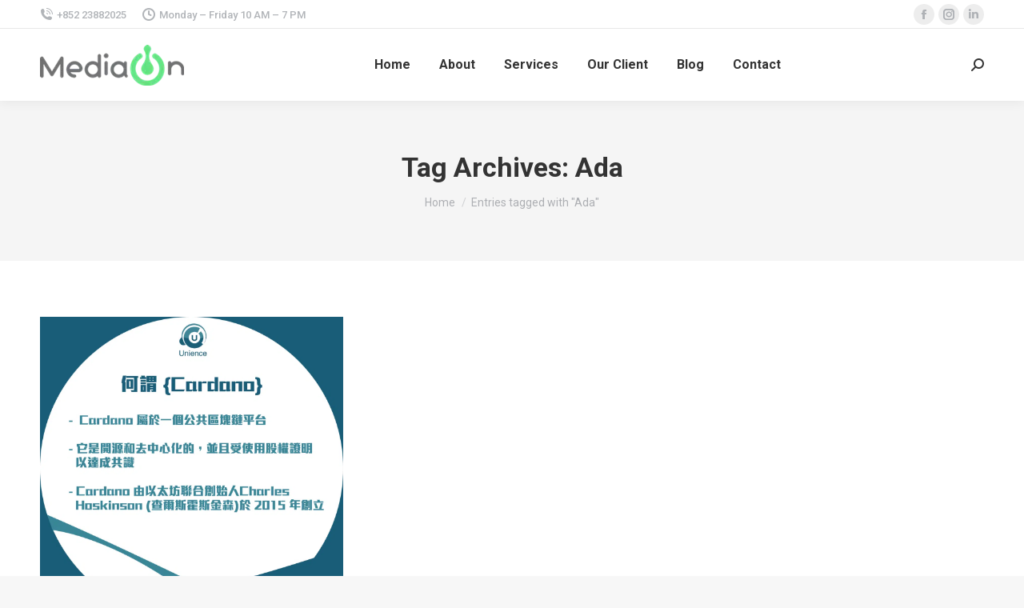

--- FILE ---
content_type: text/html; charset=UTF-8
request_url: https://www.mediaonasia.com/tag/ada/
body_size: 12930
content:
<!DOCTYPE html>
<!--[if !(IE 6) | !(IE 7) | !(IE 8)  ]><!-->
<html lang="en-US" class="no-js">
<!--<![endif]-->
<head>
	<meta charset="UTF-8" />
		<meta name="viewport" content="width=device-width, initial-scale=1, maximum-scale=1, user-scalable=0">
		<meta name="theme-color" content="#64b4b5"/>	<link rel="profile" href="https://gmpg.org/xfn/11" />
	        <script type="text/javascript">
            if (/Android|webOS|iPhone|iPad|iPod|BlackBerry|IEMobile|Opera Mini/i.test(navigator.userAgent)) {
                var originalAddEventListener = EventTarget.prototype.addEventListener,
                    oldWidth = window.innerWidth;

                EventTarget.prototype.addEventListener = function (eventName, eventHandler, useCapture) {
                    if (eventName === "resize") {
                        originalAddEventListener.call(this, eventName, function (event) {
                            if (oldWidth === window.innerWidth) {
                                return;
                            }
                            oldWidth = window.innerWidth;
                            if (eventHandler.handleEvent) {
                                eventHandler.handleEvent.call(this, event);
                            }
                            else {
                                eventHandler.call(this, event);
                            };
                        }, useCapture);
                    }
                    else {
                        originalAddEventListener.call(this, eventName, eventHandler, useCapture);
                    };
                };
            };
        </script>
		<meta name='robots' content='index, follow, max-image-preview:large, max-snippet:-1, max-video-preview:-1' />
<link rel="alternate" hreflang="en" href="https://www.mediaonasia.com/tag/ada/" />
<link rel="alternate" hreflang="x-default" href="https://www.mediaonasia.com/tag/ada/" />

<!-- Google Tag Manager for WordPress by gtm4wp.com -->
<script data-cfasync="false" data-pagespeed-no-defer>
	var gtm4wp_datalayer_name = "dataLayer";
	var dataLayer = dataLayer || [];
</script>
<!-- End Google Tag Manager for WordPress by gtm4wp.com -->
	<!-- This site is optimized with the Yoast SEO plugin v19.9 - https://yoast.com/wordpress/plugins/seo/ -->
	<title>Ada Archives - MediaOnAsia</title>
	<link rel="canonical" href="https://www.mediaonasia.com/tag/ada/" />
	<meta property="og:locale" content="en_US" />
	<meta property="og:type" content="article" />
	<meta property="og:title" content="Ada Archives - MediaOnAsia" />
	<meta property="og:url" content="https://www.mediaonasia.com/tag/ada/" />
	<meta property="og:site_name" content="MediaOnAsia" />
	<meta name="twitter:card" content="summary_large_image" />
	<script type="application/ld+json" class="yoast-schema-graph">{"@context":"https://schema.org","@graph":[{"@type":"CollectionPage","@id":"https://www.mediaonasia.com/tag/ada/","url":"https://www.mediaonasia.com/tag/ada/","name":"Ada Archives - MediaOnAsia","isPartOf":{"@id":"https://www.mediaonasia.com/#website"},"primaryImageOfPage":{"@id":"https://www.mediaonasia.com/tag/ada/#primaryimage"},"image":{"@id":"https://www.mediaonasia.com/tag/ada/#primaryimage"},"thumbnailUrl":"https://www.mediaonasia.com/wp-content/uploads/2022/11/what_is_cardano.png","breadcrumb":{"@id":"https://www.mediaonasia.com/tag/ada/#breadcrumb"},"inLanguage":"en-US"},{"@type":"ImageObject","inLanguage":"en-US","@id":"https://www.mediaonasia.com/tag/ada/#primaryimage","url":"https://www.mediaonasia.com/wp-content/uploads/2022/11/what_is_cardano.png","contentUrl":"https://www.mediaonasia.com/wp-content/uploads/2022/11/what_is_cardano.png","width":1200,"height":1200},{"@type":"BreadcrumbList","@id":"https://www.mediaonasia.com/tag/ada/#breadcrumb","itemListElement":[{"@type":"ListItem","position":1,"name":"Home","item":"https://www.mediaonasia.com/"},{"@type":"ListItem","position":2,"name":"Ada"}]},{"@type":"WebSite","@id":"https://www.mediaonasia.com/#website","url":"https://www.mediaonasia.com/","name":"MediaOnAsia","description":"Digital Marketing Agency","potentialAction":[{"@type":"SearchAction","target":{"@type":"EntryPoint","urlTemplate":"https://www.mediaonasia.com/?s={search_term_string}"},"query-input":"required name=search_term_string"}],"inLanguage":"en-US"}]}</script>
	<!-- / Yoast SEO plugin. -->


<link rel='dns-prefetch' href='//maps.googleapis.com' />
<link rel='dns-prefetch' href='//fonts.googleapis.com' />
<link rel="alternate" type="application/rss+xml" title="MediaOnAsia &raquo; Feed" href="https://www.mediaonasia.com/feed/" />
<link rel="alternate" type="application/rss+xml" title="MediaOnAsia &raquo; Comments Feed" href="https://www.mediaonasia.com/comments/feed/" />
<link rel="alternate" type="application/rss+xml" title="MediaOnAsia &raquo; Ada Tag Feed" href="https://www.mediaonasia.com/tag/ada/feed/" />
<style id='wp-img-auto-sizes-contain-inline-css' type='text/css'>
img:is([sizes=auto i],[sizes^="auto," i]){contain-intrinsic-size:3000px 1500px}
/*# sourceURL=wp-img-auto-sizes-contain-inline-css */
</style>
<style id='wp-emoji-styles-inline-css' type='text/css'>

	img.wp-smiley, img.emoji {
		display: inline !important;
		border: none !important;
		box-shadow: none !important;
		height: 1em !important;
		width: 1em !important;
		margin: 0 0.07em !important;
		vertical-align: -0.1em !important;
		background: none !important;
		padding: 0 !important;
	}
/*# sourceURL=wp-emoji-styles-inline-css */
</style>
<link rel='stylesheet' id='wp-block-library-css' href='https://www.mediaonasia.com/wp-includes/css/dist/block-library/style.min.css?ver=6.9' type='text/css' media='all' />
<style id='wp-block-paragraph-inline-css' type='text/css'>
.is-small-text{font-size:.875em}.is-regular-text{font-size:1em}.is-large-text{font-size:2.25em}.is-larger-text{font-size:3em}.has-drop-cap:not(:focus):first-letter{float:left;font-size:8.4em;font-style:normal;font-weight:100;line-height:.68;margin:.05em .1em 0 0;text-transform:uppercase}body.rtl .has-drop-cap:not(:focus):first-letter{float:none;margin-left:.1em}p.has-drop-cap.has-background{overflow:hidden}:root :where(p.has-background){padding:1.25em 2.375em}:where(p.has-text-color:not(.has-link-color)) a{color:inherit}p.has-text-align-left[style*="writing-mode:vertical-lr"],p.has-text-align-right[style*="writing-mode:vertical-rl"]{rotate:180deg}
/*# sourceURL=https://www.mediaonasia.com/wp-includes/blocks/paragraph/style.min.css */
</style>
<style id='global-styles-inline-css' type='text/css'>
:root{--wp--preset--aspect-ratio--square: 1;--wp--preset--aspect-ratio--4-3: 4/3;--wp--preset--aspect-ratio--3-4: 3/4;--wp--preset--aspect-ratio--3-2: 3/2;--wp--preset--aspect-ratio--2-3: 2/3;--wp--preset--aspect-ratio--16-9: 16/9;--wp--preset--aspect-ratio--9-16: 9/16;--wp--preset--color--black: #000000;--wp--preset--color--cyan-bluish-gray: #abb8c3;--wp--preset--color--white: #FFF;--wp--preset--color--pale-pink: #f78da7;--wp--preset--color--vivid-red: #cf2e2e;--wp--preset--color--luminous-vivid-orange: #ff6900;--wp--preset--color--luminous-vivid-amber: #fcb900;--wp--preset--color--light-green-cyan: #7bdcb5;--wp--preset--color--vivid-green-cyan: #00d084;--wp--preset--color--pale-cyan-blue: #8ed1fc;--wp--preset--color--vivid-cyan-blue: #0693e3;--wp--preset--color--vivid-purple: #9b51e0;--wp--preset--color--accent: #64b4b5;--wp--preset--color--dark-gray: #111;--wp--preset--color--light-gray: #767676;--wp--preset--gradient--vivid-cyan-blue-to-vivid-purple: linear-gradient(135deg,rgb(6,147,227) 0%,rgb(155,81,224) 100%);--wp--preset--gradient--light-green-cyan-to-vivid-green-cyan: linear-gradient(135deg,rgb(122,220,180) 0%,rgb(0,208,130) 100%);--wp--preset--gradient--luminous-vivid-amber-to-luminous-vivid-orange: linear-gradient(135deg,rgb(252,185,0) 0%,rgb(255,105,0) 100%);--wp--preset--gradient--luminous-vivid-orange-to-vivid-red: linear-gradient(135deg,rgb(255,105,0) 0%,rgb(207,46,46) 100%);--wp--preset--gradient--very-light-gray-to-cyan-bluish-gray: linear-gradient(135deg,rgb(238,238,238) 0%,rgb(169,184,195) 100%);--wp--preset--gradient--cool-to-warm-spectrum: linear-gradient(135deg,rgb(74,234,220) 0%,rgb(151,120,209) 20%,rgb(207,42,186) 40%,rgb(238,44,130) 60%,rgb(251,105,98) 80%,rgb(254,248,76) 100%);--wp--preset--gradient--blush-light-purple: linear-gradient(135deg,rgb(255,206,236) 0%,rgb(152,150,240) 100%);--wp--preset--gradient--blush-bordeaux: linear-gradient(135deg,rgb(254,205,165) 0%,rgb(254,45,45) 50%,rgb(107,0,62) 100%);--wp--preset--gradient--luminous-dusk: linear-gradient(135deg,rgb(255,203,112) 0%,rgb(199,81,192) 50%,rgb(65,88,208) 100%);--wp--preset--gradient--pale-ocean: linear-gradient(135deg,rgb(255,245,203) 0%,rgb(182,227,212) 50%,rgb(51,167,181) 100%);--wp--preset--gradient--electric-grass: linear-gradient(135deg,rgb(202,248,128) 0%,rgb(113,206,126) 100%);--wp--preset--gradient--midnight: linear-gradient(135deg,rgb(2,3,129) 0%,rgb(40,116,252) 100%);--wp--preset--font-size--small: 13px;--wp--preset--font-size--medium: 20px;--wp--preset--font-size--large: 36px;--wp--preset--font-size--x-large: 42px;--wp--preset--spacing--20: 0.44rem;--wp--preset--spacing--30: 0.67rem;--wp--preset--spacing--40: 1rem;--wp--preset--spacing--50: 1.5rem;--wp--preset--spacing--60: 2.25rem;--wp--preset--spacing--70: 3.38rem;--wp--preset--spacing--80: 5.06rem;--wp--preset--shadow--natural: 6px 6px 9px rgba(0, 0, 0, 0.2);--wp--preset--shadow--deep: 12px 12px 50px rgba(0, 0, 0, 0.4);--wp--preset--shadow--sharp: 6px 6px 0px rgba(0, 0, 0, 0.2);--wp--preset--shadow--outlined: 6px 6px 0px -3px rgb(255, 255, 255), 6px 6px rgb(0, 0, 0);--wp--preset--shadow--crisp: 6px 6px 0px rgb(0, 0, 0);}:where(.is-layout-flex){gap: 0.5em;}:where(.is-layout-grid){gap: 0.5em;}body .is-layout-flex{display: flex;}.is-layout-flex{flex-wrap: wrap;align-items: center;}.is-layout-flex > :is(*, div){margin: 0;}body .is-layout-grid{display: grid;}.is-layout-grid > :is(*, div){margin: 0;}:where(.wp-block-columns.is-layout-flex){gap: 2em;}:where(.wp-block-columns.is-layout-grid){gap: 2em;}:where(.wp-block-post-template.is-layout-flex){gap: 1.25em;}:where(.wp-block-post-template.is-layout-grid){gap: 1.25em;}.has-black-color{color: var(--wp--preset--color--black) !important;}.has-cyan-bluish-gray-color{color: var(--wp--preset--color--cyan-bluish-gray) !important;}.has-white-color{color: var(--wp--preset--color--white) !important;}.has-pale-pink-color{color: var(--wp--preset--color--pale-pink) !important;}.has-vivid-red-color{color: var(--wp--preset--color--vivid-red) !important;}.has-luminous-vivid-orange-color{color: var(--wp--preset--color--luminous-vivid-orange) !important;}.has-luminous-vivid-amber-color{color: var(--wp--preset--color--luminous-vivid-amber) !important;}.has-light-green-cyan-color{color: var(--wp--preset--color--light-green-cyan) !important;}.has-vivid-green-cyan-color{color: var(--wp--preset--color--vivid-green-cyan) !important;}.has-pale-cyan-blue-color{color: var(--wp--preset--color--pale-cyan-blue) !important;}.has-vivid-cyan-blue-color{color: var(--wp--preset--color--vivid-cyan-blue) !important;}.has-vivid-purple-color{color: var(--wp--preset--color--vivid-purple) !important;}.has-black-background-color{background-color: var(--wp--preset--color--black) !important;}.has-cyan-bluish-gray-background-color{background-color: var(--wp--preset--color--cyan-bluish-gray) !important;}.has-white-background-color{background-color: var(--wp--preset--color--white) !important;}.has-pale-pink-background-color{background-color: var(--wp--preset--color--pale-pink) !important;}.has-vivid-red-background-color{background-color: var(--wp--preset--color--vivid-red) !important;}.has-luminous-vivid-orange-background-color{background-color: var(--wp--preset--color--luminous-vivid-orange) !important;}.has-luminous-vivid-amber-background-color{background-color: var(--wp--preset--color--luminous-vivid-amber) !important;}.has-light-green-cyan-background-color{background-color: var(--wp--preset--color--light-green-cyan) !important;}.has-vivid-green-cyan-background-color{background-color: var(--wp--preset--color--vivid-green-cyan) !important;}.has-pale-cyan-blue-background-color{background-color: var(--wp--preset--color--pale-cyan-blue) !important;}.has-vivid-cyan-blue-background-color{background-color: var(--wp--preset--color--vivid-cyan-blue) !important;}.has-vivid-purple-background-color{background-color: var(--wp--preset--color--vivid-purple) !important;}.has-black-border-color{border-color: var(--wp--preset--color--black) !important;}.has-cyan-bluish-gray-border-color{border-color: var(--wp--preset--color--cyan-bluish-gray) !important;}.has-white-border-color{border-color: var(--wp--preset--color--white) !important;}.has-pale-pink-border-color{border-color: var(--wp--preset--color--pale-pink) !important;}.has-vivid-red-border-color{border-color: var(--wp--preset--color--vivid-red) !important;}.has-luminous-vivid-orange-border-color{border-color: var(--wp--preset--color--luminous-vivid-orange) !important;}.has-luminous-vivid-amber-border-color{border-color: var(--wp--preset--color--luminous-vivid-amber) !important;}.has-light-green-cyan-border-color{border-color: var(--wp--preset--color--light-green-cyan) !important;}.has-vivid-green-cyan-border-color{border-color: var(--wp--preset--color--vivid-green-cyan) !important;}.has-pale-cyan-blue-border-color{border-color: var(--wp--preset--color--pale-cyan-blue) !important;}.has-vivid-cyan-blue-border-color{border-color: var(--wp--preset--color--vivid-cyan-blue) !important;}.has-vivid-purple-border-color{border-color: var(--wp--preset--color--vivid-purple) !important;}.has-vivid-cyan-blue-to-vivid-purple-gradient-background{background: var(--wp--preset--gradient--vivid-cyan-blue-to-vivid-purple) !important;}.has-light-green-cyan-to-vivid-green-cyan-gradient-background{background: var(--wp--preset--gradient--light-green-cyan-to-vivid-green-cyan) !important;}.has-luminous-vivid-amber-to-luminous-vivid-orange-gradient-background{background: var(--wp--preset--gradient--luminous-vivid-amber-to-luminous-vivid-orange) !important;}.has-luminous-vivid-orange-to-vivid-red-gradient-background{background: var(--wp--preset--gradient--luminous-vivid-orange-to-vivid-red) !important;}.has-very-light-gray-to-cyan-bluish-gray-gradient-background{background: var(--wp--preset--gradient--very-light-gray-to-cyan-bluish-gray) !important;}.has-cool-to-warm-spectrum-gradient-background{background: var(--wp--preset--gradient--cool-to-warm-spectrum) !important;}.has-blush-light-purple-gradient-background{background: var(--wp--preset--gradient--blush-light-purple) !important;}.has-blush-bordeaux-gradient-background{background: var(--wp--preset--gradient--blush-bordeaux) !important;}.has-luminous-dusk-gradient-background{background: var(--wp--preset--gradient--luminous-dusk) !important;}.has-pale-ocean-gradient-background{background: var(--wp--preset--gradient--pale-ocean) !important;}.has-electric-grass-gradient-background{background: var(--wp--preset--gradient--electric-grass) !important;}.has-midnight-gradient-background{background: var(--wp--preset--gradient--midnight) !important;}.has-small-font-size{font-size: var(--wp--preset--font-size--small) !important;}.has-medium-font-size{font-size: var(--wp--preset--font-size--medium) !important;}.has-large-font-size{font-size: var(--wp--preset--font-size--large) !important;}.has-x-large-font-size{font-size: var(--wp--preset--font-size--x-large) !important;}
/*# sourceURL=global-styles-inline-css */
</style>

<style id='classic-theme-styles-inline-css' type='text/css'>
/*! This file is auto-generated */
.wp-block-button__link{color:#fff;background-color:#32373c;border-radius:9999px;box-shadow:none;text-decoration:none;padding:calc(.667em + 2px) calc(1.333em + 2px);font-size:1.125em}.wp-block-file__button{background:#32373c;color:#fff;text-decoration:none}
/*# sourceURL=/wp-includes/css/classic-themes.min.css */
</style>
<link rel='stylesheet' id='wpml-menu-item-0-css' href='//www.mediaonasia.com/wp-content/plugins/sitepress-multilingual-cms/templates/language-switchers/menu-item/style.min.css?ver=1' type='text/css' media='all' />
<link rel='stylesheet' id='dt-web-fonts-css' href='https://fonts.googleapis.com/css?family=Roboto:400,500,600,700' type='text/css' media='all' />
<link rel='stylesheet' id='dt-main-css' href='https://www.mediaonasia.com/wp-content/themes/dt-the7/css/main.min.css?ver=10.11.0' type='text/css' media='all' />
<style id='dt-main-inline-css' type='text/css'>
body #load {
  display: block;
  height: 100%;
  overflow: hidden;
  position: fixed;
  width: 100%;
  z-index: 9901;
  opacity: 1;
  visibility: visible;
  transition: all .35s ease-out;
}
.load-wrap {
  width: 100%;
  height: 100%;
  background-position: center center;
  background-repeat: no-repeat;
  text-align: center;
  display: -ms-flexbox;
  display: -ms-flex;
  display: flex;
  -ms-align-items: center;
  -ms-flex-align: center;
  align-items: center;
  -ms-flex-flow: column wrap;
  flex-flow: column wrap;
  -ms-flex-pack: center;
  -ms-justify-content: center;
  justify-content: center;
}
.load-wrap > svg {
  position: absolute;
  top: 50%;
  left: 50%;
  transform: translate(-50%,-50%);
}
#load {
  background: var(--the7-elementor-beautiful-loading-bg,#ffffff);
  --the7-beautiful-spinner-color2: var(--the7-beautiful-spinner-color,rgba(51,51,51,0.25));
}

/*# sourceURL=dt-main-inline-css */
</style>
<link rel='stylesheet' id='the7-font-css' href='https://www.mediaonasia.com/wp-content/themes/dt-the7/fonts/icomoon-the7-font/icomoon-the7-font.min.css?ver=10.11.0' type='text/css' media='all' />
<link rel='stylesheet' id='the7-custom-scrollbar-css' href='https://www.mediaonasia.com/wp-content/themes/dt-the7/lib/custom-scrollbar/custom-scrollbar.min.css?ver=10.11.0' type='text/css' media='all' />
<link rel='stylesheet' id='the7-wpbakery-css' href='https://www.mediaonasia.com/wp-content/themes/dt-the7/css/wpbakery.min.css?ver=10.11.0' type='text/css' media='all' />
<link rel='stylesheet' id='the7-core-css' href='https://www.mediaonasia.com/wp-content/plugins/dt-the7-core/assets/css/post-type.min.css?ver=2.6.0' type='text/css' media='all' />
<link rel='stylesheet' id='the7-css-vars-css' href='https://www.mediaonasia.com/wp-content/uploads/the7-css/css-vars.css?ver=aaa310d3b10b' type='text/css' media='all' />
<link rel='stylesheet' id='dt-custom-css' href='https://www.mediaonasia.com/wp-content/uploads/the7-css/custom.css?ver=aaa310d3b10b' type='text/css' media='all' />
<link rel='stylesheet' id='dt-media-css' href='https://www.mediaonasia.com/wp-content/uploads/the7-css/media.css?ver=aaa310d3b10b' type='text/css' media='all' />
<link rel='stylesheet' id='the7-mega-menu-css' href='https://www.mediaonasia.com/wp-content/uploads/the7-css/mega-menu.css?ver=aaa310d3b10b' type='text/css' media='all' />
<link rel='stylesheet' id='the7-elements-albums-portfolio-css' href='https://www.mediaonasia.com/wp-content/uploads/the7-css/the7-elements-albums-portfolio.css?ver=aaa310d3b10b' type='text/css' media='all' />
<link rel='stylesheet' id='the7-elements-css' href='https://www.mediaonasia.com/wp-content/uploads/the7-css/post-type-dynamic.css?ver=aaa310d3b10b' type='text/css' media='all' />
<link rel='stylesheet' id='style-css' href='https://www.mediaonasia.com/wp-content/themes/dt-the7/style.css?ver=10.11.0' type='text/css' media='all' />
<link rel='stylesheet' id='ultimate-vc-addons-style-min-css' href='https://www.mediaonasia.com/wp-content/plugins/Ultimate_VC_Addons/assets/min-css/ultimate.min.css?ver=3.19.11' type='text/css' media='all' />
<link rel='stylesheet' id='ultimate-vc-addons-icons-css' href='https://www.mediaonasia.com/wp-content/plugins/Ultimate_VC_Addons/assets/css/icons.css?ver=3.19.11' type='text/css' media='all' />
<link rel='stylesheet' id='ultimate-vc-addons-vidcons-css' href='https://www.mediaonasia.com/wp-content/plugins/Ultimate_VC_Addons/assets/fonts/vidcons.css?ver=3.19.11' type='text/css' media='all' />
<script type="text/javascript" src="https://www.mediaonasia.com/wp-includes/js/jquery/jquery.min.js?ver=3.7.1" id="jquery-core-js"></script>
<script type="text/javascript" src="https://www.mediaonasia.com/wp-includes/js/jquery/jquery-migrate.min.js?ver=3.4.1" id="jquery-migrate-js"></script>
<script type="text/javascript" id="wpml-cookie-js-extra">
/* <![CDATA[ */
var wpml_cookies = {"wp-wpml_current_language":{"value":"en","expires":1,"path":"/"}};
var wpml_cookies = {"wp-wpml_current_language":{"value":"en","expires":1,"path":"/"}};
//# sourceURL=wpml-cookie-js-extra
/* ]]> */
</script>
<script type="text/javascript" src="https://www.mediaonasia.com/wp-content/plugins/sitepress-multilingual-cms/res/js/cookies/language-cookie.js?ver=4.5.12" id="wpml-cookie-js"></script>
<script type="text/javascript" id="dt-above-fold-js-extra">
/* <![CDATA[ */
var dtLocal = {"themeUrl":"https://www.mediaonasia.com/wp-content/themes/dt-the7","passText":"To view this protected post, enter the password below:","moreButtonText":{"loading":"Loading...","loadMore":"Load more"},"postID":"6462","ajaxurl":"https://www.mediaonasia.com/wp-admin/admin-ajax.php","REST":{"baseUrl":"https://www.mediaonasia.com/wp-json/the7/v1","endpoints":{"sendMail":"/send-mail"}},"contactMessages":{"required":"One or more fields have an error. Please check and try again.","terms":"Please accept the privacy policy.","fillTheCaptchaError":"Please, fill the captcha."},"captchaSiteKey":"","ajaxNonce":"4cd377e6c2","pageData":{"type":"archive","template":"archive","layout":"masonry"},"themeSettings":{"smoothScroll":"off","lazyLoading":false,"accentColor":{"mode":"solid","color":"#64b4b5"},"desktopHeader":{"height":90},"ToggleCaptionEnabled":"disabled","ToggleCaption":"Navigation","floatingHeader":{"showAfter":94,"showMenu":true,"height":60,"logo":{"showLogo":true,"html":"\u003Cimg class=\" preload-me\" src=\"https://www.mediaonasia.com/wp-content/uploads/2023/12/MediaOn-logo_Primary-RGB-2.png\" srcset=\"https://www.mediaonasia.com/wp-content/uploads/2023/12/MediaOn-logo_Primary-RGB-2.png 180w, https://www.mediaonasia.com/wp-content/uploads/2023/12/MediaOn-logo_Primary-RGB-2.png 180w\" width=\"180\" height=\"51\"   sizes=\"180px\" alt=\"MediaOnAsia\" /\u003E","url":"https://www.mediaonasia.com/"}},"topLine":{"floatingTopLine":{"logo":{"showLogo":false,"html":""}}},"mobileHeader":{"firstSwitchPoint":992,"secondSwitchPoint":778,"firstSwitchPointHeight":60,"secondSwitchPointHeight":60,"mobileToggleCaptionEnabled":"disabled","mobileToggleCaption":"Menu"},"stickyMobileHeaderFirstSwitch":{"logo":{"html":"\u003Cimg class=\" preload-me\" src=\"https://www.mediaonasia.com/wp-content/uploads/2023/12/MediaOn-logo_Mobile.png\" srcset=\"https://www.mediaonasia.com/wp-content/uploads/2023/12/MediaOn-logo_Mobile.png 150w, https://www.mediaonasia.com/wp-content/uploads/2023/12/MediaOn-logo_Mobile.png 150w\" width=\"150\" height=\"43\"   sizes=\"150px\" alt=\"MediaOnAsia\" /\u003E"}},"stickyMobileHeaderSecondSwitch":{"logo":{"html":"\u003Cimg class=\" preload-me\" src=\"https://www.mediaonasia.com/wp-content/uploads/2023/12/MediaOn-logo_Mobile.png\" srcset=\"https://www.mediaonasia.com/wp-content/uploads/2023/12/MediaOn-logo_Mobile.png 150w, https://www.mediaonasia.com/wp-content/uploads/2023/12/MediaOn-logo_Mobile.png 150w\" width=\"150\" height=\"43\"   sizes=\"150px\" alt=\"MediaOnAsia\" /\u003E"}},"content":{"textColor":"#8b8d94","headerColor":"#333333"},"sidebar":{"switchPoint":992},"boxedWidth":"1280px","stripes":{"stripe1":{"textColor":"#787d85","headerColor":"#3b3f4a"},"stripe2":{"textColor":"#8b9199","headerColor":"#ffffff"},"stripe3":{"textColor":"#ffffff","headerColor":"#ffffff"}}},"VCMobileScreenWidth":"778"};
var dtShare = {"shareButtonText":{"facebook":"Share on Facebook","twitter":"Tweet","pinterest":"Pin it","linkedin":"Share on Linkedin","whatsapp":"Share on Whatsapp"},"overlayOpacity":"85"};
//# sourceURL=dt-above-fold-js-extra
/* ]]> */
</script>
<script type="text/javascript" src="https://www.mediaonasia.com/wp-content/themes/dt-the7/js/above-the-fold.min.js?ver=10.11.0" id="dt-above-fold-js"></script>
<script type="text/javascript" src="https://www.mediaonasia.com/wp-content/plugins/Ultimate_VC_Addons/assets/min-js/modernizr-custom.min.js?ver=3.19.11" id="ultimate-vc-addons-modernizr-js"></script>
<script type="text/javascript" src="https://www.mediaonasia.com/wp-content/plugins/Ultimate_VC_Addons/assets/min-js/jquery-ui.min.js?ver=3.19.11" id="jquery_ui-js"></script>
<script type="text/javascript" src="https://maps.googleapis.com/maps/api/js" id="ultimate-vc-addons-googleapis-js"></script>
<script type="text/javascript" src="https://www.mediaonasia.com/wp-includes/js/jquery/ui/core.min.js?ver=1.13.3" id="jquery-ui-core-js"></script>
<script type="text/javascript" src="https://www.mediaonasia.com/wp-includes/js/jquery/ui/mouse.min.js?ver=1.13.3" id="jquery-ui-mouse-js"></script>
<script type="text/javascript" src="https://www.mediaonasia.com/wp-includes/js/jquery/ui/slider.min.js?ver=1.13.3" id="jquery-ui-slider-js"></script>
<script type="text/javascript" src="https://www.mediaonasia.com/wp-content/plugins/Ultimate_VC_Addons/assets/min-js/jquery-ui-labeledslider.min.js?ver=3.19.11" id="ultimate-vc-addons_range_tick-js"></script>
<script type="text/javascript" src="https://www.mediaonasia.com/wp-content/plugins/Ultimate_VC_Addons/assets/min-js/ultimate.min.js?ver=3.19.11" id="ultimate-vc-addons-script-js"></script>
<script type="text/javascript" src="https://www.mediaonasia.com/wp-content/plugins/Ultimate_VC_Addons/assets/min-js/modal-all.min.js?ver=3.19.11" id="ultimate-vc-addons-modal-all-js"></script>
<script type="text/javascript" src="https://www.mediaonasia.com/wp-content/plugins/Ultimate_VC_Addons/assets/min-js/jparallax.min.js?ver=3.19.11" id="ultimate-vc-addons-jquery.shake-js"></script>
<script type="text/javascript" src="https://www.mediaonasia.com/wp-content/plugins/Ultimate_VC_Addons/assets/min-js/vhparallax.min.js?ver=3.19.11" id="ultimate-vc-addons-jquery.vhparallax-js"></script>
<script type="text/javascript" src="https://www.mediaonasia.com/wp-content/plugins/Ultimate_VC_Addons/assets/min-js/ultimate_bg.min.js?ver=3.19.11" id="ultimate-vc-addons-row-bg-js"></script>
<script type="text/javascript" src="https://www.mediaonasia.com/wp-content/plugins/Ultimate_VC_Addons/assets/min-js/mb-YTPlayer.min.js?ver=3.19.11" id="ultimate-vc-addons-jquery.ytplayer-js"></script>
<link rel="https://api.w.org/" href="https://www.mediaonasia.com/wp-json/" /><link rel="alternate" title="JSON" type="application/json" href="https://www.mediaonasia.com/wp-json/wp/v2/tags/704" /><link rel="EditURI" type="application/rsd+xml" title="RSD" href="https://www.mediaonasia.com/xmlrpc.php?rsd" />
<meta name="generator" content="WordPress 6.9" />
<meta name="generator" content="WPML ver:4.5.12 stt:61,1;" />

<!-- Google Tag Manager for WordPress by gtm4wp.com -->
<!-- GTM Container placement set to footer -->
<script data-cfasync="false" data-pagespeed-no-defer>
	var dataLayer_content = {"pagePostType":"post","pagePostType2":"tag-post"};
	dataLayer.push( dataLayer_content );
</script>
<script data-cfasync="false">
(function(w,d,s,l,i){w[l]=w[l]||[];w[l].push({'gtm.start':
new Date().getTime(),event:'gtm.js'});var f=d.getElementsByTagName(s)[0],
j=d.createElement(s),dl=l!='dataLayer'?'&l='+l:'';j.async=true;j.src=
'//www.googletagmanager.com/gtm.'+'js?id='+i+dl;f.parentNode.insertBefore(j,f);
})(window,document,'script','dataLayer','GTM-TTPKZBP');
</script>
<!-- End Google Tag Manager -->
<!-- End Google Tag Manager for WordPress by gtm4wp.com --><style type="text/css">.recentcomments a{display:inline !important;padding:0 !important;margin:0 !important;}</style><meta name="generator" content="Powered by WPBakery Page Builder - drag and drop page builder for WordPress."/>
<meta name="generator" content="Powered by Slider Revolution 6.5.19 - responsive, Mobile-Friendly Slider Plugin for WordPress with comfortable drag and drop interface." />
<script type="text/javascript" id="the7-loader-script">
document.addEventListener("DOMContentLoaded", function(event) {
	var load = document.getElementById("load");
	if(!load.classList.contains('loader-removed')){
		var removeLoading = setTimeout(function() {
			load.className += " loader-removed";
		}, 300);
	}
});
</script>
		<link rel="icon" href="https://www.mediaonasia.com/wp-content/uploads/2023/12/MediaOnAsia-logo_Primary-RGB-1-1.png" sizes="32x32" />
<link rel="icon" href="https://www.mediaonasia.com/wp-content/uploads/2023/12/MediaOnAsia-logo_Primary-RGB-1-1.png" sizes="192x192" />
<link rel="apple-touch-icon" href="https://www.mediaonasia.com/wp-content/uploads/2023/12/MediaOnAsia-logo_Primary-RGB-1-1.png" />
<meta name="msapplication-TileImage" content="https://www.mediaonasia.com/wp-content/uploads/2023/12/MediaOnAsia-logo_Primary-RGB-1-1.png" />
<script>function setREVStartSize(e){
			//window.requestAnimationFrame(function() {
				window.RSIW = window.RSIW===undefined ? window.innerWidth : window.RSIW;
				window.RSIH = window.RSIH===undefined ? window.innerHeight : window.RSIH;
				try {
					var pw = document.getElementById(e.c).parentNode.offsetWidth,
						newh;
					pw = pw===0 || isNaN(pw) ? window.RSIW : pw;
					e.tabw = e.tabw===undefined ? 0 : parseInt(e.tabw);
					e.thumbw = e.thumbw===undefined ? 0 : parseInt(e.thumbw);
					e.tabh = e.tabh===undefined ? 0 : parseInt(e.tabh);
					e.thumbh = e.thumbh===undefined ? 0 : parseInt(e.thumbh);
					e.tabhide = e.tabhide===undefined ? 0 : parseInt(e.tabhide);
					e.thumbhide = e.thumbhide===undefined ? 0 : parseInt(e.thumbhide);
					e.mh = e.mh===undefined || e.mh=="" || e.mh==="auto" ? 0 : parseInt(e.mh,0);
					if(e.layout==="fullscreen" || e.l==="fullscreen")
						newh = Math.max(e.mh,window.RSIH);
					else{
						e.gw = Array.isArray(e.gw) ? e.gw : [e.gw];
						for (var i in e.rl) if (e.gw[i]===undefined || e.gw[i]===0) e.gw[i] = e.gw[i-1];
						e.gh = e.el===undefined || e.el==="" || (Array.isArray(e.el) && e.el.length==0)? e.gh : e.el;
						e.gh = Array.isArray(e.gh) ? e.gh : [e.gh];
						for (var i in e.rl) if (e.gh[i]===undefined || e.gh[i]===0) e.gh[i] = e.gh[i-1];
											
						var nl = new Array(e.rl.length),
							ix = 0,
							sl;
						e.tabw = e.tabhide>=pw ? 0 : e.tabw;
						e.thumbw = e.thumbhide>=pw ? 0 : e.thumbw;
						e.tabh = e.tabhide>=pw ? 0 : e.tabh;
						e.thumbh = e.thumbhide>=pw ? 0 : e.thumbh;
						for (var i in e.rl) nl[i] = e.rl[i]<window.RSIW ? 0 : e.rl[i];
						sl = nl[0];
						for (var i in nl) if (sl>nl[i] && nl[i]>0) { sl = nl[i]; ix=i;}
						var m = pw>(e.gw[ix]+e.tabw+e.thumbw) ? 1 : (pw-(e.tabw+e.thumbw)) / (e.gw[ix]);
						newh =  (e.gh[ix] * m) + (e.tabh + e.thumbh);
					}
					var el = document.getElementById(e.c);
					if (el!==null && el) el.style.height = newh+"px";
					el = document.getElementById(e.c+"_wrapper");
					if (el!==null && el) {
						el.style.height = newh+"px";
						el.style.display = "block";
					}
				} catch(e){
					console.log("Failure at Presize of Slider:" + e)
				}
			//});
		  };</script>
<noscript><style> .wpb_animate_when_almost_visible { opacity: 1; }</style></noscript><style id='the7-custom-inline-css' type='text/css'>
.sub-nav .menu-item i.fa,
.sub-nav .menu-item i.fas,
.sub-nav .menu-item i.far,
.sub-nav .menu-item i.fab {
	text-align: center;
	width: 1.25em;
}
</style>
<link rel='stylesheet' id='rs-plugin-settings-css' href='https://www.mediaonasia.com/wp-content/plugins/revslider/public/assets/css/rs6.css?ver=6.5.19' type='text/css' media='all' />
<style id='rs-plugin-settings-inline-css' type='text/css'>
#rs-demo-id {}
/*# sourceURL=rs-plugin-settings-inline-css */
</style>
</head>
<body id="the7-body" class="archive tag tag-ada tag-704 wp-embed-responsive wp-theme-dt-the7 the7-core-ver-2.6.0 layout-masonry description-under-image dt-responsive-on right-mobile-menu-close-icon ouside-menu-close-icon mobile-hamburger-close-bg-enable mobile-hamburger-close-bg-hover-enable  fade-medium-mobile-menu-close-icon fade-medium-menu-close-icon srcset-enabled btn-flat custom-btn-color custom-btn-hover-color phantom-sticky phantom-shadow-decoration phantom-main-logo-on sticky-mobile-header top-header first-switch-logo-left first-switch-menu-right second-switch-logo-left second-switch-menu-right right-mobile-menu layzr-loading-on popup-message-style the7-ver-10.11.0 wpb-js-composer js-comp-ver-6.9.0 vc_responsive">
<!-- The7 10.11.0 -->
<div id="load" class="spinner-loader">
	<div class="load-wrap"><style type="text/css">
    [class*="the7-spinner-animate-"]{
        animation: spinner-animation 1s cubic-bezier(1,1,1,1) infinite;
        x:46.5px;
        y:40px;
        width:7px;
        height:20px;
        fill:var(--the7-beautiful-spinner-color2);
        opacity: 0.2;
    }
    .the7-spinner-animate-2{
        animation-delay: 0.083s;
    }
    .the7-spinner-animate-3{
        animation-delay: 0.166s;
    }
    .the7-spinner-animate-4{
         animation-delay: 0.25s;
    }
    .the7-spinner-animate-5{
         animation-delay: 0.33s;
    }
    .the7-spinner-animate-6{
         animation-delay: 0.416s;
    }
    .the7-spinner-animate-7{
         animation-delay: 0.5s;
    }
    .the7-spinner-animate-8{
         animation-delay: 0.58s;
    }
    .the7-spinner-animate-9{
         animation-delay: 0.666s;
    }
    .the7-spinner-animate-10{
         animation-delay: 0.75s;
    }
    .the7-spinner-animate-11{
        animation-delay: 0.83s;
    }
    .the7-spinner-animate-12{
        animation-delay: 0.916s;
    }
    @keyframes spinner-animation{
        from {
            opacity: 1;
        }
        to{
            opacity: 0;
        }
    }
</style>
<svg width="75px" height="75px" xmlns="http://www.w3.org/2000/svg" viewBox="0 0 100 100" preserveAspectRatio="xMidYMid">
	<rect class="the7-spinner-animate-1" rx="5" ry="5" transform="rotate(0 50 50) translate(0 -30)"></rect>
	<rect class="the7-spinner-animate-2" rx="5" ry="5" transform="rotate(30 50 50) translate(0 -30)"></rect>
	<rect class="the7-spinner-animate-3" rx="5" ry="5" transform="rotate(60 50 50) translate(0 -30)"></rect>
	<rect class="the7-spinner-animate-4" rx="5" ry="5" transform="rotate(90 50 50) translate(0 -30)"></rect>
	<rect class="the7-spinner-animate-5" rx="5" ry="5" transform="rotate(120 50 50) translate(0 -30)"></rect>
	<rect class="the7-spinner-animate-6" rx="5" ry="5" transform="rotate(150 50 50) translate(0 -30)"></rect>
	<rect class="the7-spinner-animate-7" rx="5" ry="5" transform="rotate(180 50 50) translate(0 -30)"></rect>
	<rect class="the7-spinner-animate-8" rx="5" ry="5" transform="rotate(210 50 50) translate(0 -30)"></rect>
	<rect class="the7-spinner-animate-9" rx="5" ry="5" transform="rotate(240 50 50) translate(0 -30)"></rect>
	<rect class="the7-spinner-animate-10" rx="5" ry="5" transform="rotate(270 50 50) translate(0 -30)"></rect>
	<rect class="the7-spinner-animate-11" rx="5" ry="5" transform="rotate(300 50 50) translate(0 -30)"></rect>
	<rect class="the7-spinner-animate-12" rx="5" ry="5" transform="rotate(330 50 50) translate(0 -30)"></rect>
</svg></div>
</div>
<div id="page" >
	<a class="skip-link screen-reader-text" href="#content">Skip to content</a>

<div class="masthead inline-header center widgets full-height shadow-decoration shadow-mobile-header-decoration small-mobile-menu-icon dt-parent-menu-clickable show-sub-menu-on-hover show-device-logo show-mobile-logo"  role="banner">

	<div class="top-bar full-width-line top-bar-line-hide">
	<div class="top-bar-bg" ></div>
	<div class="left-widgets mini-widgets"><span class="mini-contacts phone show-on-desktop in-top-bar-left in-menu-second-switch"><i class="fa-fw icomoon-the7-font-the7-phone-06"></i>+852 23882025</span><span class="mini-contacts clock show-on-desktop in-top-bar-left in-menu-second-switch"><i class="fa-fw icomoon-the7-font-the7-clock-01"></i>Monday – Friday 10 AM – 7 PM </span></div><div class="right-widgets mini-widgets"><div class="soc-ico show-on-desktop in-top-bar-right in-menu-second-switch custom-bg disabled-border border-off hover-accent-bg hover-disabled-border  hover-border-off"><a title="Facebook page opens in new window" href="https://www.facebook.com/mediaonlimited" target="_blank" class="facebook"><span class="soc-font-icon"></span><span class="screen-reader-text">Facebook page opens in new window</span></a><a title="Instagram page opens in new window" href="https://www.instagram.com/mediaonlimited/" target="_blank" class="instagram"><span class="soc-font-icon"></span><span class="screen-reader-text">Instagram page opens in new window</span></a><a title="Linkedin page opens in new window" href="https://www.linkedin.com/company/mediaonasia" target="_blank" class="linkedin"><span class="soc-font-icon"></span><span class="screen-reader-text">Linkedin page opens in new window</span></a></div></div></div>

	<header class="header-bar">

		<div class="branding">
	<div id="site-title" class="assistive-text">MediaOnAsia</div>
	<div id="site-description" class="assistive-text">Digital Marketing Agency</div>
	<a class="same-logo" href="https://www.mediaonasia.com/"><img class=" preload-me" src="https://www.mediaonasia.com/wp-content/uploads/2023/12/MediaOn-logo_Primary-RGB-2.png" srcset="https://www.mediaonasia.com/wp-content/uploads/2023/12/MediaOn-logo_Primary-RGB-2.png 180w, https://www.mediaonasia.com/wp-content/uploads/2023/12/MediaOn-logo_Primary-RGB-2.png 180w" width="180" height="51"   sizes="180px" alt="MediaOnAsia" /><img class="mobile-logo preload-me" src="https://www.mediaonasia.com/wp-content/uploads/2023/12/MediaOn-logo_Mobile.png" srcset="https://www.mediaonasia.com/wp-content/uploads/2023/12/MediaOn-logo_Mobile.png 150w, https://www.mediaonasia.com/wp-content/uploads/2023/12/MediaOn-logo_Mobile.png 150w" width="150" height="43"   sizes="150px" alt="MediaOnAsia" /></a></div>

		<ul id="primary-menu" class="main-nav underline-decoration l-to-r-line outside-item-remove-margin" role="menubar"><li class="menu-item menu-item-type-post_type menu-item-object-page menu-item-home menu-item-4604 first depth-0" role="presentation"><a href='https://www.mediaonasia.com/' data-level='1' role="menuitem"><span class="menu-item-text"><span class="menu-text">Home</span></span></a></li> <li class="menu-item menu-item-type-post_type menu-item-object-page menu-item-4605 depth-0" role="presentation"><a href='https://www.mediaonasia.com/about/' data-level='1' role="menuitem"><span class="menu-item-text"><span class="menu-text">About</span></span></a></li> <li class="menu-item menu-item-type-post_type menu-item-object-page menu-item-has-children menu-item-4606 has-children depth-0" role="presentation"><a href='https://www.mediaonasia.com/services/' data-level='1' role="menuitem"><span class="menu-item-text"><span class="menu-text">Services</span></span></a><ul class="sub-nav hover-style-bg level-arrows-on" role="menubar"><li class="menu-item menu-item-type-post_type menu-item-object-page menu-item-5496 first depth-1" role="presentation"><a href='https://www.mediaonasia.com/services/display-ads-media-buy-2/' data-level='2' role="menuitem"><span class="menu-item-text"><span class="menu-text">01 Display Ads &#038; Media Buy</span></span></a></li> <li class="menu-item menu-item-type-post_type menu-item-object-page menu-item-5507 depth-1" role="presentation"><a href='https://www.mediaonasia.com/services/programmatic-ads/' data-level='2' role="menuitem"><span class="menu-item-text"><span class="menu-text">02 Programmatic Ad</span></span></a></li> <li class="menu-item menu-item-type-post_type menu-item-object-page menu-item-5506 depth-1" role="presentation"><a href='https://www.mediaonasia.com/services/social-media-marketing-2/' data-level='2' role="menuitem"><span class="menu-item-text"><span class="menu-text">03 Social Media Marketing</span></span></a></li> <li class="menu-item menu-item-type-post_type menu-item-object-page menu-item-5505 depth-1" role="presentation"><a href='https://www.mediaonasia.com/services/kol-marketing/' data-level='2' role="menuitem"><span class="menu-item-text"><span class="menu-text">04 KOL Marketing</span></span></a></li> <li class="menu-item menu-item-type-post_type menu-item-object-page menu-item-5504 depth-1" role="presentation"><a href='https://www.mediaonasia.com/services/search-engine-optimization-2/' data-level='2' role="menuitem"><span class="menu-item-text"><span class="menu-text">05 Search Engine Optimization</span></span></a></li> <li class="menu-item menu-item-type-post_type menu-item-object-page menu-item-5503 depth-1" role="presentation"><a href='https://www.mediaonasia.com/services/search-engine-marketing-2/' data-level='2' role="menuitem"><span class="menu-item-text"><span class="menu-text">06 Search Engine Marketing</span></span></a></li> <li class="menu-item menu-item-type-post_type menu-item-object-page menu-item-5501 depth-1" role="presentation"><a href='https://www.mediaonasia.com/services/china-marketing-2/' data-level='2' role="menuitem"><span class="menu-item-text"><span class="menu-text">07 China Marketing</span></span></a></li> <li class="menu-item menu-item-type-post_type menu-item-object-page menu-item-5502 depth-1" role="presentation"><a href='https://www.mediaonasia.com/services/marketing-technology/' data-level='2' role="menuitem"><span class="menu-item-text"><span class="menu-text">08 Marketing Technology (MarTech)</span></span></a></li> <li class="menu-item menu-item-type-post_type menu-item-object-page menu-item-5500 depth-1" role="presentation"><a href='https://www.mediaonasia.com/services/public-relations-and-communication/' data-level='2' role="menuitem"><span class="menu-item-text"><span class="menu-text">09 Public Relations and Communication</span></span></a></li> <li class="menu-item menu-item-type-post_type menu-item-object-page menu-item-5499 depth-1" role="presentation"><a href='https://www.mediaonasia.com/services/website-design-development/' data-level='2' role="menuitem"><span class="menu-item-text"><span class="menu-text">10 Website Design &#038; Development</span></span></a></li> <li class="menu-item menu-item-type-post_type menu-item-object-page menu-item-5498 depth-1" role="presentation"><a href='https://www.mediaonasia.com/services/more-marketing-service/' data-level='2' role="menuitem"><span class="menu-item-text"><span class="menu-text">11 More Marketing Service</span></span></a></li> <li class="menu-item menu-item-type-post_type menu-item-object-page menu-item-has-children menu-item-5738 has-children depth-1" role="presentation"><a href='https://www.mediaonasia.com/services/web3service/' data-level='2' role="menuitem"><span class="menu-item-text"><span class="menu-text">12 Web 3.0 Service</span></span></a><ul class="sub-nav hover-style-bg level-arrows-on" role="menubar"><li class="menu-item menu-item-type-post_type menu-item-object-page menu-item-5749 first depth-2" role="presentation"><a href='https://www.mediaonasia.com/services/nft-marketing-service/' data-level='3' role="menuitem"><span class="menu-item-text"><span class="menu-text">12.1 NFT Marketing Service</span></span></a></li> <li class="menu-item menu-item-type-post_type menu-item-object-page menu-item-5737 depth-2" role="presentation"><a href='https://www.mediaonasia.com/services/metaverse/' data-level='3' role="menuitem"><span class="menu-item-text"><span class="menu-text">12.2 Metaverse Marketing Service</span></span></a></li> </ul></li> <li class="menu-item menu-item-type-post_type menu-item-object-page menu-item-6520 depth-1" role="presentation"><a href='https://www.mediaonasia.com/services/multimedia-video-production/' data-level='2' role="menuitem"><span class="menu-item-text"><span class="menu-text">13 Multimedia Video Production</span></span></a></li> <li class="menu-item menu-item-type-post_type menu-item-object-page menu-item-has-children menu-item-4621 has-children depth-1" role="presentation"><a href='https://www.mediaonasia.com/yahoo-hk-ad-service/' data-level='2' role="menuitem"><span class="menu-item-text"><span class="menu-text">14 Yahoo! Ad (雅虎廣告)</span></span></a><ul class="sub-nav hover-style-bg level-arrows-on" role="menubar"><li class="menu-item menu-item-type-post_type menu-item-object-page menu-item-5085 first depth-2" role="presentation"><a href='https://www.mediaonasia.com/yahoo-faq/' data-level='3' role="menuitem"><span class="menu-item-text"><span class="menu-text">Yahoo! Ad FAQ</span></span></a></li> </ul></li> <li class="menu-item menu-item-type-post_type menu-item-object-page menu-item-6689 depth-1" role="presentation"><a href='https://www.mediaonasia.com/services/taboola/' data-level='2' role="menuitem"><span class="menu-item-text"><span class="menu-text">15 Taboola</span></span></a></li> </ul></li> <li class="menu-item menu-item-type-post_type menu-item-object-page menu-item-4620 depth-0" role="presentation"><a href='https://www.mediaonasia.com/our-client/' data-level='1' role="menuitem"><span class="menu-item-text"><span class="menu-text">Our Client</span></span></a></li> <li class="menu-item menu-item-type-post_type menu-item-object-page menu-item-4622 depth-0" role="presentation"><a href='https://www.mediaonasia.com/blog/' data-level='1' role="menuitem"><span class="menu-item-text"><span class="menu-text">Blog</span></span></a></li> <li class="menu-item menu-item-type-post_type menu-item-object-page menu-item-4623 last depth-0" role="presentation"><a href='https://www.mediaonasia.com/contact/' data-level='1' role="menuitem"><span class="menu-item-text"><span class="menu-text">Contact</span></span></a></li> </ul>
		<div class="mini-widgets"><div class="mini-search show-on-desktop near-logo-first-switch near-logo-second-switch popup-search custom-icon"><form class="searchform mini-widget-searchform" role="search" method="get" action="https://www.mediaonasia.com/">

	<div class="screen-reader-text">Search:</div>

	
		<a href="" class="submit text-disable"><i class=" mw-icon the7-mw-icon-search-bold"></i></a>
		<div class="popup-search-wrap">
			<input type="text" class="field searchform-s" name="s" value="" placeholder="Type and hit enter …" title="Search form"/>
			<a href="" class="search-icon"><i class="the7-mw-icon-search-bold"></i></a>
		</div>

	<input type="hidden" name="lang" value="en"/>		<input type="submit" class="assistive-text searchsubmit" value="Go!"/>
</form>
</div></div>
	</header>

</div>
<div class="dt-mobile-header mobile-menu-show-divider">
	<div class="dt-close-mobile-menu-icon"><div class="close-line-wrap"><span class="close-line"></span><span class="close-line"></span><span class="close-line"></span></div></div>	<ul id="mobile-menu" class="mobile-main-nav" role="menubar">
		<li class="menu-item menu-item-type-post_type menu-item-object-page menu-item-home menu-item-4604 first depth-0" role="presentation"><a href='https://www.mediaonasia.com/' data-level='1' role="menuitem"><span class="menu-item-text"><span class="menu-text">Home</span></span></a></li> <li class="menu-item menu-item-type-post_type menu-item-object-page menu-item-4605 depth-0" role="presentation"><a href='https://www.mediaonasia.com/about/' data-level='1' role="menuitem"><span class="menu-item-text"><span class="menu-text">About</span></span></a></li> <li class="menu-item menu-item-type-post_type menu-item-object-page menu-item-has-children menu-item-4606 has-children depth-0" role="presentation"><a href='https://www.mediaonasia.com/services/' data-level='1' role="menuitem"><span class="menu-item-text"><span class="menu-text">Services</span></span></a><ul class="sub-nav hover-style-bg level-arrows-on" role="menubar"><li class="menu-item menu-item-type-post_type menu-item-object-page menu-item-5496 first depth-1" role="presentation"><a href='https://www.mediaonasia.com/services/display-ads-media-buy-2/' data-level='2' role="menuitem"><span class="menu-item-text"><span class="menu-text">01 Display Ads &#038; Media Buy</span></span></a></li> <li class="menu-item menu-item-type-post_type menu-item-object-page menu-item-5507 depth-1" role="presentation"><a href='https://www.mediaonasia.com/services/programmatic-ads/' data-level='2' role="menuitem"><span class="menu-item-text"><span class="menu-text">02 Programmatic Ad</span></span></a></li> <li class="menu-item menu-item-type-post_type menu-item-object-page menu-item-5506 depth-1" role="presentation"><a href='https://www.mediaonasia.com/services/social-media-marketing-2/' data-level='2' role="menuitem"><span class="menu-item-text"><span class="menu-text">03 Social Media Marketing</span></span></a></li> <li class="menu-item menu-item-type-post_type menu-item-object-page menu-item-5505 depth-1" role="presentation"><a href='https://www.mediaonasia.com/services/kol-marketing/' data-level='2' role="menuitem"><span class="menu-item-text"><span class="menu-text">04 KOL Marketing</span></span></a></li> <li class="menu-item menu-item-type-post_type menu-item-object-page menu-item-5504 depth-1" role="presentation"><a href='https://www.mediaonasia.com/services/search-engine-optimization-2/' data-level='2' role="menuitem"><span class="menu-item-text"><span class="menu-text">05 Search Engine Optimization</span></span></a></li> <li class="menu-item menu-item-type-post_type menu-item-object-page menu-item-5503 depth-1" role="presentation"><a href='https://www.mediaonasia.com/services/search-engine-marketing-2/' data-level='2' role="menuitem"><span class="menu-item-text"><span class="menu-text">06 Search Engine Marketing</span></span></a></li> <li class="menu-item menu-item-type-post_type menu-item-object-page menu-item-5501 depth-1" role="presentation"><a href='https://www.mediaonasia.com/services/china-marketing-2/' data-level='2' role="menuitem"><span class="menu-item-text"><span class="menu-text">07 China Marketing</span></span></a></li> <li class="menu-item menu-item-type-post_type menu-item-object-page menu-item-5502 depth-1" role="presentation"><a href='https://www.mediaonasia.com/services/marketing-technology/' data-level='2' role="menuitem"><span class="menu-item-text"><span class="menu-text">08 Marketing Technology (MarTech)</span></span></a></li> <li class="menu-item menu-item-type-post_type menu-item-object-page menu-item-5500 depth-1" role="presentation"><a href='https://www.mediaonasia.com/services/public-relations-and-communication/' data-level='2' role="menuitem"><span class="menu-item-text"><span class="menu-text">09 Public Relations and Communication</span></span></a></li> <li class="menu-item menu-item-type-post_type menu-item-object-page menu-item-5499 depth-1" role="presentation"><a href='https://www.mediaonasia.com/services/website-design-development/' data-level='2' role="menuitem"><span class="menu-item-text"><span class="menu-text">10 Website Design &#038; Development</span></span></a></li> <li class="menu-item menu-item-type-post_type menu-item-object-page menu-item-5498 depth-1" role="presentation"><a href='https://www.mediaonasia.com/services/more-marketing-service/' data-level='2' role="menuitem"><span class="menu-item-text"><span class="menu-text">11 More Marketing Service</span></span></a></li> <li class="menu-item menu-item-type-post_type menu-item-object-page menu-item-has-children menu-item-5738 has-children depth-1" role="presentation"><a href='https://www.mediaonasia.com/services/web3service/' data-level='2' role="menuitem"><span class="menu-item-text"><span class="menu-text">12 Web 3.0 Service</span></span></a><ul class="sub-nav hover-style-bg level-arrows-on" role="menubar"><li class="menu-item menu-item-type-post_type menu-item-object-page menu-item-5749 first depth-2" role="presentation"><a href='https://www.mediaonasia.com/services/nft-marketing-service/' data-level='3' role="menuitem"><span class="menu-item-text"><span class="menu-text">12.1 NFT Marketing Service</span></span></a></li> <li class="menu-item menu-item-type-post_type menu-item-object-page menu-item-5737 depth-2" role="presentation"><a href='https://www.mediaonasia.com/services/metaverse/' data-level='3' role="menuitem"><span class="menu-item-text"><span class="menu-text">12.2 Metaverse Marketing Service</span></span></a></li> </ul></li> <li class="menu-item menu-item-type-post_type menu-item-object-page menu-item-6520 depth-1" role="presentation"><a href='https://www.mediaonasia.com/services/multimedia-video-production/' data-level='2' role="menuitem"><span class="menu-item-text"><span class="menu-text">13 Multimedia Video Production</span></span></a></li> <li class="menu-item menu-item-type-post_type menu-item-object-page menu-item-has-children menu-item-4621 has-children depth-1" role="presentation"><a href='https://www.mediaonasia.com/yahoo-hk-ad-service/' data-level='2' role="menuitem"><span class="menu-item-text"><span class="menu-text">14 Yahoo! Ad (雅虎廣告)</span></span></a><ul class="sub-nav hover-style-bg level-arrows-on" role="menubar"><li class="menu-item menu-item-type-post_type menu-item-object-page menu-item-5085 first depth-2" role="presentation"><a href='https://www.mediaonasia.com/yahoo-faq/' data-level='3' role="menuitem"><span class="menu-item-text"><span class="menu-text">Yahoo! Ad FAQ</span></span></a></li> </ul></li> <li class="menu-item menu-item-type-post_type menu-item-object-page menu-item-6689 depth-1" role="presentation"><a href='https://www.mediaonasia.com/services/taboola/' data-level='2' role="menuitem"><span class="menu-item-text"><span class="menu-text">15 Taboola</span></span></a></li> </ul></li> <li class="menu-item menu-item-type-post_type menu-item-object-page menu-item-4620 depth-0" role="presentation"><a href='https://www.mediaonasia.com/our-client/' data-level='1' role="menuitem"><span class="menu-item-text"><span class="menu-text">Our Client</span></span></a></li> <li class="menu-item menu-item-type-post_type menu-item-object-page menu-item-4622 depth-0" role="presentation"><a href='https://www.mediaonasia.com/blog/' data-level='1' role="menuitem"><span class="menu-item-text"><span class="menu-text">Blog</span></span></a></li> <li class="menu-item menu-item-type-post_type menu-item-object-page menu-item-4623 last depth-0" role="presentation"><a href='https://www.mediaonasia.com/contact/' data-level='1' role="menuitem"><span class="menu-item-text"><span class="menu-text">Contact</span></span></a></li> 	</ul>
	<div class='mobile-mini-widgets-in-menu'></div>
</div>

		<div class="page-title title-center solid-bg page-title-responsive-enabled">
			<div class="wf-wrap">

				<div class="page-title-head hgroup"><h1 >Tag Archives: <span>Ada</span></h1></div><div class="page-title-breadcrumbs"><div class="assistive-text">You are here:</div><ol class="breadcrumbs text-small" itemscope itemtype="https://schema.org/BreadcrumbList"><li itemprop="itemListElement" itemscope itemtype="https://schema.org/ListItem"><a itemprop="item" href="https://www.mediaonasia.com/" title="Home"><span itemprop="name">Home</span></a><meta itemprop="position" content="1" /></li><li class="current" itemprop="itemListElement" itemscope itemtype="https://schema.org/ListItem"><span itemprop="name">Entries tagged with "Ada"</span><meta itemprop="position" content="2" /></li></ol></div>			</div>
		</div>

		

<div id="main" class="sidebar-none sidebar-divider-vertical">

	
	<div class="main-gradient"></div>
	<div class="wf-wrap">
	<div class="wf-container-main">

	

	<!-- Content -->
	<div id="content" class="content" role="main">

		<div class="wf-container loading-effect-fade-in iso-container bg-under-post description-under-image content-align-left" data-padding="10px" data-cur-page="1" data-width="320px" data-columns="3">
<div class="wf-cell iso-item" data-post-id="6462" data-date="2022-11-30T03:00:26+08:00" data-name="何謂 Cardano">
	<article class="post post-6462 type-post status-publish format-standard has-post-thumbnail hentry category-company category-data-audience-analytic category-nft category-web-3-0 tag-ada tag-cardano tag-charles-haskinson tag-ethereum tag-706 tag-485 category-2 category-35 category-459 category-457 bg-on fullwidth-img description-off">

		
			<div class="blog-media wf-td">

				<p><a href="https://www.mediaonasia.com/%e4%bd%95%e8%ac%82-cardano/" class="alignnone rollover layzr-bg" ><img class="preload-me iso-lazy-load" src="data:image/svg+xml,%3Csvg%20xmlns%3D&#39;http%3A%2F%2Fwww.w3.org%2F2000%2Fsvg&#39;%20viewBox%3D&#39;0%200%20650%20650&#39;%2F%3E" data-src="https://www.mediaonasia.com/wp-content/uploads/2022/11/what_is_cardano-650x650.png" data-srcset="https://www.mediaonasia.com/wp-content/uploads/2022/11/what_is_cardano-650x650.png 650w, https://www.mediaonasia.com/wp-content/uploads/2022/11/what_is_cardano.png 1200w" alt="" title="what_is_cardano" width="650" height="650"  /></a></p>
			</div>

		
		<div class="blog-content wf-td">
			<h3 class="entry-title"><a href="https://www.mediaonasia.com/%e4%bd%95%e8%ac%82-cardano/" title="何謂 Cardano" rel="bookmark">何謂 Cardano</a></h3>

			<div class="entry-meta"><span class="category-link"><a href="https://www.mediaonasia.com/category/company/" >Company</a>, <a href="https://www.mediaonasia.com/category/data-audience-analytic/" >Data, Audience &amp; Analytic</a>, <a href="https://www.mediaonasia.com/category/nft/" >NFT</a>, <a href="https://www.mediaonasia.com/category/web-3-0/" >Web 3.0</a></span><a class="author vcard" href="https://www.mediaonasia.com/author/alison-wongmediaonasia-com/" title="View all posts by Alison Wong" rel="author">By <span class="fn">Alison Wong</span></a><a href="https://www.mediaonasia.com/2022/11/30/" title="3:00 am" class="data-link" rel="bookmark"><time class="entry-date updated" datetime="2022-11-30T03:00:26+08:00">November 30, 2022</time></a></div><p>Cardano 是一個公共區塊鏈平台。 它是開源和去中心化的，並且受使用股權證明以達成共識。 它可以通過其內部加密貨幣 Ada 促進點對點交易。 Cardano 由 Ethereum (以太坊) 聯合創始人 Charles Haskinson (查爾斯霍斯金森) 於 2015 年創立。</p>

		</div>

	</article>

</div></div>
	</div><!-- #content -->

	

			</div><!-- .wf-container -->
		</div><!-- .wf-wrap -->

	
	</div><!-- #main -->

	


	<!-- !Footer -->
	<footer id="footer" class="footer solid-bg">

		
<!-- !Bottom-bar -->
<div id="bottom-bar" class="logo-left" role="contentinfo">
    <div class="wf-wrap">
        <div class="wf-container-bottom">

			<div id="branding-bottom"><a class="" href="https://www.mediaonasia.com/"><img class=" preload-me" src="https://www.mediaonasia.com/wp-content/uploads/2023/12/MediaOn-logo_Mobile.png" srcset="https://www.mediaonasia.com/wp-content/uploads/2023/12/MediaOn-logo_Mobile.png 150w, https://www.mediaonasia.com/wp-content/uploads/2023/12/MediaOn-logo_Mobile.png 150w" width="150" height="43"   sizes="150px" alt="MediaOnAsia" /></a></div>
                <div class="wf-float-left">

					© 2024 MEDIAON LIMITED. ALL RIGHTS RESERVED.
                </div>

			
            <div class="wf-float-right">

				
            </div>

        </div><!-- .wf-container-bottom -->
    </div><!-- .wf-wrap -->
</div><!-- #bottom-bar -->
	</footer><!-- #footer -->

<a href="#" class="scroll-top"><span class="screen-reader-text">Go to Top</span></a>

</div><!-- #page -->


		<script>
			window.RS_MODULES = window.RS_MODULES || {};
			window.RS_MODULES.modules = window.RS_MODULES.modules || {};
			window.RS_MODULES.waiting = window.RS_MODULES.waiting || [];
			window.RS_MODULES.defered = true;
			window.RS_MODULES.moduleWaiting = window.RS_MODULES.moduleWaiting || {};
			window.RS_MODULES.type = 'compiled';
		</script>
		<script type="speculationrules">
{"prefetch":[{"source":"document","where":{"and":[{"href_matches":"/*"},{"not":{"href_matches":["/wp-*.php","/wp-admin/*","/wp-content/uploads/*","/wp-content/*","/wp-content/plugins/*","/wp-content/themes/dt-the7/*","/*\\?(.+)"]}},{"not":{"selector_matches":"a[rel~=\"nofollow\"]"}},{"not":{"selector_matches":".no-prefetch, .no-prefetch a"}}]},"eagerness":"conservative"}]}
</script>

<!-- GTM Container placement set to footer -->
<!-- Google Tag Manager (noscript) -->
				<noscript><iframe src="https://www.googletagmanager.com/ns.html?id=GTM-TTPKZBP" height="0" width="0" style="display:none;visibility:hidden" aria-hidden="true"></iframe></noscript>
<!-- End Google Tag Manager (noscript) --><script type="text/javascript" src="https://www.mediaonasia.com/wp-content/themes/dt-the7/js/main.min.js?ver=10.11.0" id="dt-main-js"></script>
<script type="text/javascript" src="https://www.mediaonasia.com/wp-content/plugins/revslider/public/assets/js/rbtools.min.js?ver=6.5.18" defer async id="tp-tools-js"></script>
<script type="text/javascript" src="https://www.mediaonasia.com/wp-content/plugins/revslider/public/assets/js/rs6.min.js?ver=6.5.19" defer async id="revmin-js"></script>
<script type="text/javascript" src="https://www.mediaonasia.com/wp-content/themes/dt-the7/js/legacy.min.js?ver=10.11.0" id="dt-legacy-js"></script>
<script type="text/javascript" src="https://www.mediaonasia.com/wp-content/themes/dt-the7/lib/jquery-mousewheel/jquery-mousewheel.min.js?ver=10.11.0" id="jquery-mousewheel-js"></script>
<script type="text/javascript" src="https://www.mediaonasia.com/wp-content/themes/dt-the7/lib/custom-scrollbar/custom-scrollbar.min.js?ver=10.11.0" id="the7-custom-scrollbar-js"></script>
<script type="text/javascript" src="https://www.mediaonasia.com/wp-content/plugins/dt-the7-core/assets/js/post-type.min.js?ver=2.6.0" id="the7-core-js"></script>
<script type="text/javascript" src="https://www.mediaonasia.com/wp-includes/js/imagesloaded.min.js?ver=5.0.0" id="imagesloaded-js"></script>
<script type="text/javascript" src="https://www.mediaonasia.com/wp-includes/js/masonry.min.js?ver=4.2.2" id="masonry-js"></script>
<script id="wp-emoji-settings" type="application/json">
{"baseUrl":"https://s.w.org/images/core/emoji/17.0.2/72x72/","ext":".png","svgUrl":"https://s.w.org/images/core/emoji/17.0.2/svg/","svgExt":".svg","source":{"concatemoji":"https://www.mediaonasia.com/wp-includes/js/wp-emoji-release.min.js?ver=6.9"}}
</script>
<script type="module">
/* <![CDATA[ */
/*! This file is auto-generated */
const a=JSON.parse(document.getElementById("wp-emoji-settings").textContent),o=(window._wpemojiSettings=a,"wpEmojiSettingsSupports"),s=["flag","emoji"];function i(e){try{var t={supportTests:e,timestamp:(new Date).valueOf()};sessionStorage.setItem(o,JSON.stringify(t))}catch(e){}}function c(e,t,n){e.clearRect(0,0,e.canvas.width,e.canvas.height),e.fillText(t,0,0);t=new Uint32Array(e.getImageData(0,0,e.canvas.width,e.canvas.height).data);e.clearRect(0,0,e.canvas.width,e.canvas.height),e.fillText(n,0,0);const a=new Uint32Array(e.getImageData(0,0,e.canvas.width,e.canvas.height).data);return t.every((e,t)=>e===a[t])}function p(e,t){e.clearRect(0,0,e.canvas.width,e.canvas.height),e.fillText(t,0,0);var n=e.getImageData(16,16,1,1);for(let e=0;e<n.data.length;e++)if(0!==n.data[e])return!1;return!0}function u(e,t,n,a){switch(t){case"flag":return n(e,"\ud83c\udff3\ufe0f\u200d\u26a7\ufe0f","\ud83c\udff3\ufe0f\u200b\u26a7\ufe0f")?!1:!n(e,"\ud83c\udde8\ud83c\uddf6","\ud83c\udde8\u200b\ud83c\uddf6")&&!n(e,"\ud83c\udff4\udb40\udc67\udb40\udc62\udb40\udc65\udb40\udc6e\udb40\udc67\udb40\udc7f","\ud83c\udff4\u200b\udb40\udc67\u200b\udb40\udc62\u200b\udb40\udc65\u200b\udb40\udc6e\u200b\udb40\udc67\u200b\udb40\udc7f");case"emoji":return!a(e,"\ud83e\u1fac8")}return!1}function f(e,t,n,a){let r;const o=(r="undefined"!=typeof WorkerGlobalScope&&self instanceof WorkerGlobalScope?new OffscreenCanvas(300,150):document.createElement("canvas")).getContext("2d",{willReadFrequently:!0}),s=(o.textBaseline="top",o.font="600 32px Arial",{});return e.forEach(e=>{s[e]=t(o,e,n,a)}),s}function r(e){var t=document.createElement("script");t.src=e,t.defer=!0,document.head.appendChild(t)}a.supports={everything:!0,everythingExceptFlag:!0},new Promise(t=>{let n=function(){try{var e=JSON.parse(sessionStorage.getItem(o));if("object"==typeof e&&"number"==typeof e.timestamp&&(new Date).valueOf()<e.timestamp+604800&&"object"==typeof e.supportTests)return e.supportTests}catch(e){}return null}();if(!n){if("undefined"!=typeof Worker&&"undefined"!=typeof OffscreenCanvas&&"undefined"!=typeof URL&&URL.createObjectURL&&"undefined"!=typeof Blob)try{var e="postMessage("+f.toString()+"("+[JSON.stringify(s),u.toString(),c.toString(),p.toString()].join(",")+"));",a=new Blob([e],{type:"text/javascript"});const r=new Worker(URL.createObjectURL(a),{name:"wpTestEmojiSupports"});return void(r.onmessage=e=>{i(n=e.data),r.terminate(),t(n)})}catch(e){}i(n=f(s,u,c,p))}t(n)}).then(e=>{for(const n in e)a.supports[n]=e[n],a.supports.everything=a.supports.everything&&a.supports[n],"flag"!==n&&(a.supports.everythingExceptFlag=a.supports.everythingExceptFlag&&a.supports[n]);var t;a.supports.everythingExceptFlag=a.supports.everythingExceptFlag&&!a.supports.flag,a.supports.everything||((t=a.source||{}).concatemoji?r(t.concatemoji):t.wpemoji&&t.twemoji&&(r(t.twemoji),r(t.wpemoji)))});
//# sourceURL=https://www.mediaonasia.com/wp-includes/js/wp-emoji-loader.min.js
/* ]]> */
</script>

<div class="pswp" tabindex="-1" role="dialog" aria-hidden="true">
	<div class="pswp__bg"></div>
	<div class="pswp__scroll-wrap">
		<div class="pswp__container">
			<div class="pswp__item"></div>
			<div class="pswp__item"></div>
			<div class="pswp__item"></div>
		</div>
		<div class="pswp__ui pswp__ui--hidden">
			<div class="pswp__top-bar">
				<div class="pswp__counter"></div>
				<button class="pswp__button pswp__button--close" title="Close (Esc)" aria-label="Close (Esc)"></button>
				<button class="pswp__button pswp__button--share" title="Share" aria-label="Share"></button>
				<button class="pswp__button pswp__button--fs" title="Toggle fullscreen" aria-label="Toggle fullscreen"></button>
				<button class="pswp__button pswp__button--zoom" title="Zoom in/out" aria-label="Zoom in/out"></button>
				<div class="pswp__preloader">
					<div class="pswp__preloader__icn">
						<div class="pswp__preloader__cut">
							<div class="pswp__preloader__donut"></div>
						</div>
					</div>
				</div>
			</div>
			<div class="pswp__share-modal pswp__share-modal--hidden pswp__single-tap">
				<div class="pswp__share-tooltip"></div> 
			</div>
			<button class="pswp__button pswp__button--arrow--left" title="Previous (arrow left)" aria-label="Previous (arrow left)">
			</button>
			<button class="pswp__button pswp__button--arrow--right" title="Next (arrow right)" aria-label="Next (arrow right)">
			</button>
			<div class="pswp__caption">
				<div class="pswp__caption__center"></div>
			</div>
		</div>
	</div>
</div>
</body>
</html>
